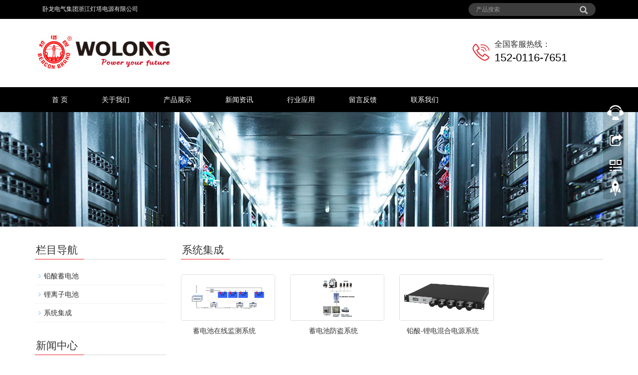

--- FILE ---
content_type: text/html; charset=UTF-8
request_url: http://www.gzhftz.cn/product/class/?124.html
body_size: 4090
content:
<html lang="zh-CN">
<head>
<meta charset="utf-8">
<meta content="IE=edge" ***="X-UA-Compatible">
<meta content="width=device-width, initial-scale=1" name="viewport">
<title>系统集成-卧龙电气集团浙江灯塔电源有限公司</title>
<meta content="灯塔蓄电池，灯塔电池，灯塔蓄电池官网，灯塔电池官网，灯塔蓄电池官方网站，DengTa蓄电池，DengTa蓄电池官网，DengTa电池，DengTa电池官网，DengTa蓄电池官方网站，卧龙电气集团浙江灯塔电源有限公司，卧龙电气集团，灯塔电源，卧龙电气，卧龙集团，灯塔电源，浙江灯塔电源有限公司" name="keywords">
<meta content="卧龙电气集团浙江灯塔电源有限公司- 卧龙电气集团浙江灯塔电源有限公司具有六十余年蓄电池生产历史，是专业从事全系列铅酸蓄电池和锂离子电池的研制、开发、制造与销售的高科技企业，产品包括通信备用电池、储能电池、UPS电池、起动电池，以及储能系统、云平台监控系统等。" name="description">
<meta content="pc,mobile" name="applicable-device">
<link href="../../Public/css/bootstrap.css?v=1743477403" rel="stylesheet">
<link href="../../Home/Tpl/default/Public/css/bxslider.css?v=1743477403" rel="stylesheet">
<link href="../../Home/Tpl/default/Public/css/style.css?v=1743477403" rel="stylesheet">
<script src="../../Public/js/jquery.min.js?v=1743477403">
</script>
<script src="../../Home/Tpl/default/Public/js/bxslider.min.js?v=1743477403">
</script>
<script src="../../Home/Tpl/default/Public/js/common.js?v=1743477403">
</script>
<script src="../../Public/js/bootstrap.js?v=1743477403">
</script>
<!--[if lt IE 9]>
	  <script src="http://cdn.bootcss.com/html5shiv/3.7.2/html5shiv.min.js?v=1743477403"></script>
	  <script src="http://cdn.bootcss.com/respond.js/1.4.2/respond.min.js?v=1743477403"></script>
	<![endif]-->
</head>
<body>
<header>
<div class="top_menu">
<div class="container">
<div class="col-xs-12 col-sm-9 col-md-9">
<span class="top_name">
       卧龙电气集团浙江灯塔电源有限公司
      </span>
</div>
<div class="col-xs-12 col-sm-3 col-md-3" id="topsearch">
<form action="../../product/class/index.php" id="searchform" method="get">
<div class="input-group search_group">
<input class="form-control input-sm" name="key" placeholder="产品搜索" type="text">
<span class="input-group-btn">
<span aria-hidden="true" class="glyphicon glyphicon-search btn-lg" id="submit_search" onclick="searchform.submit();" title="产品搜索">
</span>
</span>
</div>
</form>
</div>
</div>
</div>
<div class="container">
<div class="row">
<div class="col-xs-12 col-sm-9 col-md-9">
      

<a href="#"><img src="../../advance/pics/20220907/1662516584.jpg" class="logo" alt="灯塔蓄电池官网" /></a>


     </div>
<div class="col-xs-12 col-sm-3 col-md-3 tel_box">
<div class="top_tel">
<img alt="服务热线" src="../../Home/Tpl/default/Public/images/tel.png">
</div>
<div class="top_number">
<span>
        全国客服热线：
       </span>
<p>
        152-0116-7651
       </p>
</div>
</div>
</div>
</div>
<!--  -->
<nav class="navbar navbar-default navbar-static-top" id="top_nav">
<div class="container">
<div class="navbar-header">
<button aria-controls="navbar" aria-expanded="false" class="navbar-toggle collapsed" data-target="#navbar" data-toggle="collapse" type="button">
<span class="sr-only">
        导航菜单
       </span>
<span class="icon-bar">
</span>
<span class="icon-bar">
</span>
<span class="icon-bar">
</span>
</button>
<a class="navbar-brand" href="#">
       导航菜单
      </a>
</div>
<div class="navbar-collapse collapse" id="navbar">
<ul class="nav navbar-nav">
       

<li ><a href="../../index.php">首 页</a>

</li>

<li ><a href="../../page/html/about.php">关于我们</a>

</li>

<li class="dropdown"><a href="../../product/class/">产品展示</a>
<a href="../../product/class/" id="app_menudown" class="dropdown-toggle" data-toggle="dropdown" role="button" aria-expanded="false"><span class="glyphicon glyphicon-menu-down btn-xs"></span></a><ul class='dropdown-menu nav_small' role='menu'>

<li><a href="../../product/class/?115.html">铅酸蓄电池</a></li>

<li><a href="../../product/class/?74.html">锂离子电池</a></li>

<li><a href="../../product/class/?124.html">系统集成</a></li>
</ul>

</li>

<li class="dropdown"><a href="../../news/class/">新闻资讯</a>
<a href="../../news/class/" id="app_menudown" class="dropdown-toggle" data-toggle="dropdown" role="button" aria-expanded="false"><span class="glyphicon glyphicon-menu-down btn-xs"></span></a><ul class='dropdown-menu nav_small' role='menu'>

<li><a href="../../news/class/?86.html">公司新闻</a></li>

<li><a href="../../news/class/?99.html">行业新闻</a></li>

<li><a href="../../news/class/?106.html">科技新闻</a></li>
</ul>

</li>

<li ><a href="../../photo/class/">行业应用</a>

</li>

<li ><a href="../../page/html/feedback.php">留言反馈</a>

</li>

<li ><a href="../../page/html/contact.php">联系我们</a>

</li>
 

      </ul>
</div>
</div>
</nav>
</header>

<div class="page_bg" style="background: url(../../advance/pics/20220907/1662521030.jpg) center top no-repeat;"></div>
    <!-- main -->
    <div class="container">    
        <div class="row">

            <!-- right -->
            <div class="col-xs-12 col-sm-8 col-md-9" style="float:right">
                <div class="list_box"> 
                   
<h2 class="left_h2">系统集成</h2>
                  <div class="product_list product_list2">
 
 <div class="col-sm-4 col-md-3 col-mm-6 product_img">
                            <a href="../../product/html/?137.html">
                              <img  src="../../product/pics/20220907/1662518170.jpg" class="img-thumbnail" alt="蓄电池在线监测系统"/>
                            </a>
                            <p class="product_title"><a href="../../product/html/?137.html" title="蓄电池在线监测系统">蓄电池在线监测系统</a></p>
                        </div>
 
 <div class="col-sm-4 col-md-3 col-mm-6 product_img">
                            <a href="../../product/html/?138.html">
                              <img  src="../../product/pics/20220907/1662518468.jpg" class="img-thumbnail" alt="蓄电池防盗系统"/>
                            </a>
                            <p class="product_title"><a href="../../product/html/?138.html" title="蓄电池防盗系统">蓄电池防盗系统</a></p>
                        </div>
 
 <div class="col-sm-4 col-md-3 col-mm-6 product_img">
                            <a href="../../product/html/?139.html">
                              <img  src="../../product/pics/20220907/1662518709.jpg" class="img-thumbnail" alt="铅酸-锂电混合电源系统"/>
                            </a>
                            <p class="product_title"><a href="../../product/html/?139.html" title="铅酸-锂电混合电源系统">铅酸-锂电混合电源系统</a></p>
                        </div>

      <div class="page"> 
      <span class="current">1</span></ul>
      </div>
      </div>
 
                </div>
            </div>


            <!-- left -->
            <div class="col-xs-12 col-sm-4 col-md-3">
            
                <div class="left_nav" id="categories">
                  <h2 class="left_h2">栏目导航</h2>
                  
<ul class="left_nav_ul" id="firstpane">

<li><a class="biglink" href="../../product/class/?115.html">铅酸蓄电池</a><span class="menu_head">+</span>
<ul class="left_snav_ul menu_body">

</ul></li>

<li><a class="biglink" href="../../product/class/?74.html">锂离子电池</a><span class="menu_head">+</span>
<ul class="left_snav_ul menu_body">

</ul></li>

<li><a class="biglink" href="../../product/class/?124.html">系统集成</a><span class="menu_head">+</span>
<ul class="left_snav_ul menu_body">

</ul></li>
 
</ul>

				  </div>
   <!--form id="searchform" method="get" action="../../product/class/index.php">
    <div class="input-group search_group">
       <input type="text" name="key" class="form-control input-sm" placeholder="产品搜索" />
        <span class="input-group-btn">
            <a href="javascript:searchform.submit();" class="btn btn-sm mysearch_btn" type="button">搜 索</a>
        </span>
      </div>
     </form-->
                <div class="left_news">
                  <h2 class="left_h2">新闻中心</h2>
                  
  <ul class="left_news">

<li><a href="../../news/html/?542.html" title="日常检查灯塔蓄电池目视检">日常检查灯塔蓄电池目视检</a></li>

<li><a href="../../news/html/?541.html" title="灯塔蓄电池日常使用环境及">灯塔蓄电池日常使用环境及</a></li>

<li><a href="../../news/html/?540.html" title="灯塔蓄电池的均衡充电介绍">灯塔蓄电池的均衡充电介绍</a></li>

<li><a href="../../news/html/?539.html" title="温度对灯塔蓄电池性能的影">温度对灯塔蓄电池性能的影</a></li>

<li><a href="../../news/html/?538.html" title="灯塔蓄电池在安装和使用时">灯塔蓄电池在安装和使用时</a></li>

  </ul>
</div>
               <div class="index_contact">
<h2 class="left_h2" style="margin-bottom:20px;">联系我们</h2>
<p>
	联系人：王成
</p>
<p>
	手机：15201167651
</p>
<p>
	邮箱：2948646238@qq.com
</p>
<p>
	地址：浙江省绍兴市海塘路75号
</p>
</div>
            </div>

        </div>
    </div> 
    <div class="link_box">
    <div class="container">
      <span class="link_title">友情链接</span><button id="link_btn" class="glyphicon glyphicon-plus" aria-hidden="true"></button>
      <span class="link_list">
 
<a href="http://www.lishixudianchi.cn/" target="_self" >沃塔蓄电池</a> 
 
<a href="http://www.zklangan.com.cn/" target="_self" >耐普蓄电池</a> 
 
<a href="http://www.shuangdengbattery.cn/" target="_self" >双登蓄电池</a> 
 
<a href="http://www.aogunn.cn/" target="_self" >圣阳蓄电池</a> 
 
<a href="http://www.leochlishidianchi.com/" target="_self" >理士蓄电池</a> 
 
<a href="http://www.east-gw.com/" target="_self" >汤浅蓄电池</a> 
 
<a href="http://www.zhengboguoyi.com/" target="_self" >风帆蓄电池</a> 
 
<a href="http://www.yunwangcyh.com/" target="_self" >三瑞蓄电池</a> 
 
<a href="http://www.panasoniccable.com/" target="_self" >BB蓄电池</a> 
 
<a href="http://www.szjixiangshu.cn/" target="_self" >CGB蓄电池</a> 
 
<a href="http://www.sdlsddz.com/" target="_self" >CSB蓄电池</a> 
 
<a href="http://www.lsdxudianchi.com/" target="_self" >广隆蓄电池</a> 


      </span>
    </div>
</div>

     <nav class="navbar navbar-default navbar-fixed-bottom footer_nav">
    <div class="foot_nav"><a href="../../"><span class="glyphicon glyphicon-home btn-lg" aria-hidden="true"></span>首页</a></div>
    <div class="foot_nav"><a href="tel:152-0116-7651"><span class="glyphicon glyphicon-phone btn-lg" aria-hidden="true"></span>手机</a></div>
    <div class="foot_nav"  aria-hidden="true"  data-toggle="collapse" data-target="#navbar" aria-expanded="false" aria-controls="navbar"><span class="glyphicon glyphicon-th-list btn-lg"></span>分类</div>
    <div class="foot_nav"><a id="gototop" href="#"><span class="glyphicon glyphicon-circle-arrow-up btn-lg" aria-hidden="true"></span>顶部</a></div>
</nav>

<footer>
    <div class="copyright">
<p>
	版权所有：卧龙电气集团浙江灯塔电源有限公司&nbsp; &nbsp;&nbsp;<a href="https://beian.miit.gov.cn/"><span style="color:#A9A9A9;">浙ICP备19045234号-1</span></a> 
</p>
<p class="copyright_p">
	地址：浙江省绍兴市海塘路75号 &nbsp;电话:152-0116-7651
</p>

    </div>
     
</footer>

<!--客服面板-->
    <link rel="stylesheet" type="text/css" href="../../Public/css/online.css?v=1743477403" />
    <div id="cmsFloatPanel">
         <div class="ctrolPanel">
               <a class="service" href="#"></a>
               <a class="message" href="#"></a>
               <a class="qrcode" href="#"></a>
               <a class="arrow" title="返回顶部" href="#"></a>
         </div>
         <div class="servicePanel">
              <div class="servicePanel-inner">
                   <div class="serviceMsgPanel">
                        <div class="serviceMsgPanel-hd"><a href="#"><span>关闭</span></a></div>
                        <div class="serviceMsgPanel-bd">
                          <!--在线QQ-->
                          <div class="msggroup">
	<a href="http://wpa.qq.com/msgrd?v=3&amp;uin=2948646238&amp;site=qq&amp;menu=yes" target="_blank"><img src="../../kindeditor/attached/image/20220907/202209070953036317f97fdf6b7.png" alt="" /></a>
</div>
<div class="msggroup">
	<a href="http://wpa.qq.com/msgrd?v=3&amp;uin=2948646238&amp;site=qq&amp;menu=yes" target="_blank"><img src="../../kindeditor/attached/image/20220907/202209070953036317f97fdf6aa.png" alt="" /></a>
</div>                         
                        </div>
                        <div class="serviceMsgPanel-ft"></div>
                    </div>
                    <div class="arrowPanel">
                         <div class="arrow02"></div>
                    </div>
              </div>
         </div>
         <div class="messagePanel">
              <div class="messagePanel-inner">
                  <div class="formPanel">
      <div class="formPanel-bd">
       <!-- AddToAny BEGIN --> 
       <div class="a2a_kit a2a_kit_size_32 a2a_default_style"> 
        <a class="a2a_dd" href="https://www.addtoany.com/share_save"></a> 
        <a class="a2a_button_facebook"></a> 
        <a class="a2a_button_twitter"></a> 
        <a class="a2a_button_google_plus"></a> 
        <a class="a2a_button_linkedin"></a> 
       </div> 
       <script type="text/javascript" src="../../Public/js/page.js?v=1743477403"></script> 
       <!-- AddToAny END -->
       <a type="button" class="btn btn-default btn-xs" href="#" style="margin: -20px 0px 0px 8px;">close</a>
      </div>
     </div>
                   <div class="arrowPanel">
                        <div class="arrow01"></div>
                        <div class="arrow02"></div>
                   </div>
              </div>
         </div>
         <div class="qrcodePanel">
              <div class="qrcodePanel-inner">
                   <div class="codePanel">
                         <div class="codePanel-hd"><span style="float:left">用手机扫描二维码</span><a href="#"><span>关闭</span></a></div>
                         <div class="codePanel-bd">
                              <img src="../../advance/pics/20220907/1662515555.jpg" alt="二维码"/>
                         </div>
                   </div>
                   <div class="arrowPanel">
                        <div class="arrow01"></div>
                        <div class="arrow02"></div>
                   </div>
              </div>
         </div>    </div>
    <script type="text/javascript" src="../../Public/js/online.js?v=1743477403"></script>
<script type="text/javascript" language="javascript" src="../../base/js/transform.js?v=1743477403"></script>

  <script src="https://api.weboss.hk/advance/keywords.js"></script>
</body>
</html>

--- FILE ---
content_type: text/css
request_url: http://www.gzhftz.cn/Home/Tpl/default/Public/css/style.css?v=1743477403
body_size: 4643
content:
body{font-family: 'microsoft yahei',Arial,Helvetica, sans-serif; color: #2F2F2F;}
a{transition: 0.5s;-webkit-transition: 0.5s;-moz-transition: 0.5s;}
ul{list-style:none;}
.top_menu{background-color: #000; color: #f3f3f3; font-size: 12px;  width: 100%;  height:38px;}
.top_name{display: inline-block; padding-top:10px;}
.top_tel{float: left;width: 34px; margin-top: 50px;}
.top_tel img{max-width: 34px;}
.top_number{float: left;margin:40px 0px 0px 10px;}
.top_number span{display: block; font-size: 16px;}
.top_number p{margin: 0px; color: #000; font-size: 22px;}
.flash img{ width: 100%}
.flash ul.bxslider{list-style:none;}
.flash div.bx-pager{bottom: 4%;}
.flash div.bx-controls-direction{ display:none; }
.page_bg{height: 230px; margin-bottom: 10px;}
.main{ padding:30px 0px 10px 0px;}
.img-thumbnail{transition : opacity 0.7s;}
.img-thumbnail:hover,.opacity_img:hover{opacity: 0.7;}

/*导航菜单*/
.navbar{ margin:0px; border:none;background-color:#000; }
#app_menudown{position: absolute; top:0px; right:0px; font-size: 16px;}
#app_menudown:hover{background-color: #c8282a;}

/*产品搜索*/
.search_group{float: right; margin: 6px 0px 0px 0px;background-color: #3c3c3c; border-radius:20px;transition: 0.5s;}
.search_group:hover,.search_group:focus{background-color: #5a5a5a;}
.search_group input.form-control{ border-radius: 0px;box-shadow: none; color: #fff; padding: 0px 0px 0px 15px; height: 26px; background: transparent; border: none;}
.search_group input.form-control:focus{box-shadow: none;border-color: #b2e0fb;}
.mysearch_btn{ background-color:#1260aa;color:#fff;}
.mysearch_btn:hover,.mysearch_btn:focus{ background-color:#00c6ff; color:#fff;}
#submit_search{color:#c7c7c7;height: 26px; font-size: 16px; margin-top: -14px;}
#submit_search:hover{color:#fff;cursor: pointer;}
#small_search{color:#fff; float: right; margin-top: 7px; padding:8px 13px;font-size: 17px;border-radius: 4px;}
#small_search:hover,#small_search:focus{cursor: pointer; background-color: #073053;}

/*公司简介*/
.aboutus{padding: 40px 0px 85px 0px; margin-top: 20px;}
.aboutus h2{text-align: center; font-size:28px; font-weight: bold; color:#fff;margin:20px 0px 0px 0px;}
.aboutus span{display: block; text-align: center; color: #fff; font-size:13px;padding:0px; margin-top:8px;}
.aboutus img{max-width: 470px; margin-left: -30px;}
.aboutus p{line-height: 34px; margin-top:40px; color: #f7f7f7;}
.about_box{background-color: rgba(0,0,0,0.5); margin-top: 40px;}
.view-all{margin-top: 0px; color: #fff; background-color: #484848; border: 0px;border-radius: 0px; padding: 10px 45px;margin-top: 10px;}
.view-all:hover,.view-all:focus{color: #fff; background-color: #c31104;}

/*首页产品*/
.index_product{margin:15px 0px 0px 0px;}
.product_h2{text-align: center; font-size:28px; font-weight: bold; color:#333;margin:40px 0px 0px 0px; }
.product_h2 span{color: #ff0000;}
.product_p{text-align: center; color: #333; font-size:13px;padding:0px; margin-top:8px;}
.product_list{clear: both;  padding: 30px 0px 0px 0px;margin-right: -15px;margin-left: -15px;}
.product_list2{padding-top: 20px;}
.product_img{padding-left: 15px; padding-right: 15px; min-height: 340px;}
.product_img img{margin-right: auto;margin-left: auto;display: block;  max-height: 260px; max-width: 100%;height: auto; margin-bottom: 10px; padding: 0px 0px 0px 0px;}
.product_list2 div.product_img{min-height: 340px;}
.product_list2 div.case_img{min-height: 230px;}
.product_title{ text-align: center;padding: 0px 15px 0px 0px; height: 40px;}
.product_title a{ color: #363534;}
.product_title a:hover{text-decoration: none;color:#ed2025;}

/*首页新闻*/
.news_h2{text-align: center; font-size:28px; font-weight: bold; color:#333;margin:40px 0px 0px 0px; }
.news_h2 span{color: #ff0000;}
.news_p{text-align: center; color: #333; font-size:13px;padding:0px; margin-top:8px;}
.news_img{min-height:430px; margin-top:25px; margin-bottom:50px; background-repeat: no-repeat;}
.news_index{clear: both; list-style:none;margin:0px; padding: 0px; padding-left: 15px; margin-bottom: 25px;}
.news_index li{padding: 22px 0px 22px 0px; border-bottom: 1px dotted #dbd4cd;}
.news_index li span{display: inline-block; width: 60px; height:60px; text-align: center; background-color: #f5f5f5; color: #ff0000; float: left;  padding:0px 2px; margin-right: 15px;}
.news_index li span strong{display: block; font-size: 23px; padding-top:5px;}
.news_index li span i{display: block; font-size: 12px;  font-style: normal; font-family: Arial;}
.news_index li a{color:#333333;}
.news_index li a:hover{ text-decoration:none;color:#ff0000; }
.news_index li em{ font-style: normal; display:inline-block; line-height: 18px;color:#999999; padding-top: 8px; font-size: 12px;}

/*首页联系*/
.index_contact{margin:30px 0px 45px 0px;}
.index_contact P{clear: both; padding-left: 5px;}

/*栏目导航*/
.left_nav{ clear: both;}
.index_left_nav{padding-top: 25px; margin: 0 15px;}
.left_h2{background:url(../images/title_line.jpg) left bottom no-repeat; font-size:21px; display: block; margin-top: 25px; padding: 0px 0px 8px 2px; color:#363534;}
.left_nav_ul{list-style:none;margin:0px;padding:0px; margin:15px 0px 0px 0px;padding-bottom: 10px;}
.left_nav_ul > li{position:relative; border-bottom: 1px solid #f2f2f2; background: url(../images/left_li.gif) 6px 15px no-repeat;padding:8px 0px 8px 18px; }
.left_nav_ul > li > a{text-decoration:none; color:#2F2F2F;}
.left_nav_ul > li > a:hover,.left_nav_ul li a.left_active{color:#ed2025;}
/*小类*/
ul.left_snav_ul{list-style:none;padding:0px;display: none; padding-top: 8px;}
ul.left_snav_ul > li{ margin:0px;padding:5px 0px 5px 10px; background: url(../images/left_sli.gif) 0px 13px no-repeat;}
ul.left_snav_ul > li > a{border:0;color:#2F2F2F;padding: 5px 0px 5px 0px;}
ul.left_snav_ul > li > a:hover{ text-decoration: none;color:#ed2025;}
.menu_head{cursor:pointer; font: 600 18px/30px "Open Sans", sans-serif; width:35px; text-align:center;color:#303c4b;display:inline-block;position: absolute; top:3px; right:0px;}
.menu_head:hover{ color: #ed2025;}

/*左侧新闻*/
.left_news{clear: both; list-style:none;margin:0px; padding:0px;}
.left_news li{color:#545455;border-bottom: 1px dotted #dddddd;background: url(../images/li.png) no-repeat left 12px;line-height:21px; padding: 10px 0px; padding-left:16px;}
.left_news li a{color:#2F2F2F;}
.left_news li a:hover{ text-decoration:none;color:#ed2025; }

.list_box{clear: both; margin-bottom: 45px;}

/*新闻列表*/
.list_news{clear: both; list-style:none;margin:0px; padding:6px 0px 20px 0px;}
.list_news li{color:#898989;background: url(../images/li.png) no-repeat left 14px;line-height:22px; padding:8px 0px; padding-left:13px;border-bottom: 1px dashed #e3e2e2;/*dotted*/ }
.list_news li a{color:#2F2F2F;}
.list_news li a:hover{text-decoration:none;color:#ed2025;}
.news_time{ float:right;}
.contents{clear: both; padding:6px 2px 0px 2px; line-height:28px; overflow: auto;}
.contents_title{ margin: 0px; padding: 10px 0px; text-align: center; color: #000; font-size:18px;color:#434343;font-weight:bold; line-height: 34px;}

/*分页样式*/
.page{clear:both; margin:20px 0px 0px 0px; text-align: center;}
.page a {display: inline-block; font-family: Arial; font-size: 13px; border: #dbdbdb 1px solid; padding:4px 9px; margin: 2px; margin-bottom: 5px; color: #31363c; text-decoration: none}
.page a:hover,.page a:focus{font-family: Arial;font-size: 13px;border: #000 1px solid; padding:4px 9px;color: #fff; background-color: #31363c;}
.page .current {font-family: Arial;border: #000 1px solid; font-size: 13px; padding:5px 9px; color: #fff;margin: 2px;  background-color: #31363c}

/*产品展示*/
#pic-page {text-align: center; margin-top:10px;}
#pic-page a {margin: 0 2px;}
#pic-page a img {width:40px;padding: 2px;border: solid #ccc 1px; margin-bottom:5px;}
#pic-page a:hover img,#pic-page a.active img {border: solid #5280DD 1px;}
.showpic_box,.proinfo_box{margin: 20px 0px 20px 0px;}
.product_h1{ margin:0px; line-height:26px; font-size:16px; color: #000; padding-bottom:10px;border-bottom: 1px dotted #cccccc; font-weight: bold;}
.product_info{list-style:none; padding:0px; margin-top:10px;}
.product_info li{ line-height:24px; padding-bottom:12px;}
.product_con{ clear: both; border-top: 1px dotted #ccc; margin:10px 0px 20px 0px;padding:20px 0px 0px 0px; line-height:26px;overflow: auto;}
.photo_con{ clear: both; margin:0px 0px 20px 0px; padding:10px 0px 20px 0px; line-height:26px;overflow: auto;}

.related_h2{padding: 30px 0px 12px 0px; color: #303c4b; margin:0px; display: block;  font-weight:300; font-size:24px; border-bottom:5px solid #f4f5f6;font-family:'Roboto',Arial,Helvetica, sans-serif;}
.related_list{padding-top: 12px;}
.related_news{ padding-top: 0px; clear: both;}

.download_btn{text-align: right; margin: 10px 10px 20px 0px;}
.page-btn{background-color: #c8282a; border-radius: 0px; border: none; transition:background 0.3s;}
.page-btn:hover,.page-btn:focus{background-color:#3d0f12; }
.grey-btn{border-radius: 0px;border: none; background-color: #E8E8E8;}
.grey-btn:hover,.grey-btn:focus{background-color: #ccc;}

.a2a_default_style{display: inline-block;}

/*在线留言订购*/
.feedback{margin-top:50px;}
.form-horizontal .form-group { margin-right: -10px;margin-left: -10px;}
.codeimg{ margin: 0px 0px -10px -18px;}


/*上一个下一个*/
.point{ clear: both; margin:20px 0px 40px 0px; padding-bottom: 40px; line-height:22px;}
.point span.to_prev{text-align:center; }
.point span.to_prev a{color:#0c548c;}
.point span.to_prev a:hover{color: #ea042b}
.point span.to_next{text-align:center; }
.point span.to_next a{color:#0c548c;}
.point span.to_next a:hover{color: #ea042b}

/*标签样式*/
.tags{ margin: 18px 0px 10px 0px}
.tags a{ margin: 0px 5px 8px 0px}
.tags_list{padding: 5px 10px 100px 10px}
.tags_ul{ margin-top: 0px;}
.tags_ul li{line-height: 28px; margin-bottom: 8px; padding-bottom: 10px;}
.tags_ul h3{font-size: 14px; padding: 0px; margin: 0px;line-height: 20px;}
.tags_ul p{font-size: 13px;padding: 0px; margin: 0px; color: #777; line-height: 20px; padding-top: 8px;}

/*网站地图*/
ul.ul_sitemap{margin: 30px 0px 40px 30px;}
ul.ul_sitemap li{list-style: none; line-height: 26px;clear: both;}
ul.ul_sitemap li a{color: #7d7d7d;}
li.small_li_sitemap{clear: both;padding-left: 12px;}
li.small_li2_sitemap{float: left; padding-left: 20px;}

#translate{width:180px; margin: 0 auto; }
#translate-this{margin: 15px 0px 10px 0px;}

/*首页Tags*/
.tags_box{background-color: #343434; padding: 9px 0px 9px 0px; text-align: center;color: #E9E9EA;font-size: 13px;border-top: 1px solid #232323;}
.tags_box a{color: #E9E9EA; border-right: 1px solid #BBBBBB; padding:0px 8px 0px 8px;font-size: 13px;}
.tags_box a:hover{text-decoration: none; color: #fdc675;}
.tags_box a:last-child{border-right:0px;}
.tags_box button{display: none;}
.tags_title{font-size: 13px; margin-right: -6px;}
.tags_title a{padding:0px 10px 0px 0px;}
.tags_title:after{content:"：";}

/*友情链接*/
.link_box{background-color: #343434; padding: 10px 0px; text-align: center;color: #E9E9EA;font-size: 13px;}
.link_box a{color: #E9E9EA; border-right: 1px solid #BBBBBB; padding:0px 10px 0px 10px; font-size: 13px;}
.link_box a:hover{text-decoration: none; color: #fdc675;}
.link_box a:last-child{border-right:0px;}
.link_box button{display: none;}
.link_title{font-size: 13px; margin-right: -6px;}
.link_title:after{content:"：";}

/*底部信息*/
footer{ text-align:center; background-color: #000; color:#fff; padding:30px 0px 20px 0px; font-size:12px;}
.copyright{ line-height:20px; padding: 0px 5px;}
.copyright a{ color:#fff;}
.foot_nav{ width:25%; float:left;background-color: #fafafa;text-align:center;color:#898989;cursor:pointer;} 
.foot_nav:hover,.foot_nav:focus{background-color: #e4e4e4;cursor:pointer;}
.foot_nav a{color:#898989;display:block;}
.foot_nav a:hover,.foot_nav a:focus{text-decoration:none;}
.foot_nav span{display:block; padding:3px 0px 0px 0px;}
.webshare{width: 230px; padding: 5px;}
.ewebshare{width: 200px; padding: 5px;}

/*大屏幕*/
@media screen and (min-width: 769px) {
       header{}
       .logo{margin-top:30px; margin-bottom: 25px; max-width: 700px;}
      .navbar{margin-top:10px;  min-height: 50px;}
      .navbar-nav > li{}
      .navbar-nav > li:first-child{}
      .navbar-nav > li:last-child{border-right:0;}
      .navbar-nav > li > a {text-align: center;}
      .navbar-default .navbar-nav > li > a{color: #fff; padding: 15px 34px 15px 34px;}
      .navbar-default .navbar-nav > li > a:hover,
      .navbar-default .navbar-nav > li > a:focus,
      .navbar-default .navbar-nav > li > a.active,
      .navbar-default .navbar-nav > .active > a,
      .navbar-default .navbar-nav > .active > a:hover,
      .navbar-default .navbar-nav > .open > a,
      .navbar-default .navbar-nav > .open > a:hover,
      .navbar-default .navbar-nav > .open > a:focus {
         background-color: #e52229; color: #fff; }
      .navbar-brand{display: none;}

      .navbar-fixed-top{min-height: 40px;margin-top:0px;opacity: 0.9;}
      .navbar-fixed-top ul.navbar-nav > li > a{padding: 10px 25px 10px 25px;}

      .nav_small{background-color:#000; background-color:#333333;  padding: 10px 0px; padding-bottom: 15px; border-radius: 0px; border: none; box-shadow: none;}
      .nav_small > li{}
      .nav_small > li > a{line-height:20px; padding: 7px 0px; text-align: center; color: #fff; font-size: 13px;}
      .nav_small > li > a:hover{color: #fff; background-color: #666666;}
       #app_menudown,#small_search{ display:none; }
      .index_left_nav,.footer_nav{display:none; }
}


/*小屏幕*/
@media screen and (max-width: 768px) {
      .navbar{min-height: 50px;}
      .navbar-default .navbar-brand {color: #fff; font-size: 16px;}
      .navbar-default .navbar-brand:hover,
      .navbar-default .navbar-brand:focus {color: #fff;}
      .navbar-toggle{border:none;}
      .navbar-default .navbar-collapse, .navbar-default .navbar-form{border:none;}
      .navbar-default .navbar-toggle:hover,
      .navbar-default .navbar-toggle:focus {
        background-color: #c8282a;
      }
      .navbar-default .navbar-toggle .icon-bar{background-color: #fff;}
      .navbar-default .navbar-nav{margin-top: 0px;margin-bottom: 0px;}
      .navbar-default .navbar-nav > li {}
      .navbar-default .navbar-nav > li:last-child{border: none;}
      .navbar-default .navbar-nav > li > a,
      .navbar-default .navbar-nav .open .dropdown-menu > li > a{color: #fff;}
      .navbar-default .navbar-nav > li > a:hover,
       .navbar-default .navbar-nav > li > a:focus,
       .navbar-default .navbar-nav > .active > a, 
       .navbar-default .navbar-nav > .active > a:hover, 
       .navbar-default .navbar-nav > .active > a:focus,
       .navbar-default .navbar-nav > .open > a, 
       .navbar-default .navbar-nav > .open > a:hover, 
       .navbar-default .navbar-nav > .open > a:focus,
       .navbar-default .navbar-nav .open .dropdown-menu > li > a:hover{
        background-color: #c8282a; color: #fff;}

      .navbar-fixed-top{opacity: 0.9;}

      .top_name,.home-btn,.page_bg{display: none;}
      .language{border-left: 0px; border-right: 0px; }
      .list_box{margin-top: 20px;margin-bottom: 0px;}
      #topsearch{/*display:none;*/}
      .tel_box{display: none;}
      .logo{display: block; margin: 0 auto; margin-top:15px; margin-bottom: 15px; max-width:380px;}
      .flash div.bx-pager{ /*display:none;*/}
      .left_h2{margin-top: 25px;}
      .list_related h2.left_h2{margin-top: 60px;}
      .product_h2{font-size:24px;margin-top:30px;}
      .product_p{font-size:12px;margin-top:4px;}
      .product_list{padding-top: 20px;}
      .product_img,.product_list2 div.product_img{min-height: 100px; margin-bottom:20px;}
      .related_list div.product_img{min-height: 180px;}
      .product_con img,.contents img{width:100%;}
      .aboutus{padding: 20px 0px 60px 0px;margin: 30px 0px 10px 0px;}
      .aboutus h2{font-size: 22px;}
      .aboutus p{font-size: 14px; line-height: 28px; margin-top:18px; text-align: center;}
      .aboutus img{display: block; width: 100%; margin: 0 auto; padding: 0px;}
      .about_box{background-color: rgba(0,0,0,0.3);}
      .view-all{display: block; width: 70%;  margin: 0 auto; margin-top:20px; margin-bottom: 40px;}
      .news_index{padding-left: 0px;}
      .news_img{display: none;}
      .news_time{ display:none;}
      .news_h2{font-size:24px;margin-top:20px; }
      .news_p{font-size:12px;margin-top:4px;}
      .left_news ul{padding-bottom: 20px;}
      .index_contact{margin-top:5px;}
      .product_h1{ line-height:22px; font-size:16px; margin-top: 35px;}
      .feedback{margin-top:30px;}
      .footer_nav{background-color: #fafafa;}
      #pic-page a img {width:35px;}
      #cmsFloatPanel{ display: none;}
      .point span.to_prev,.point span.to_next{text-align:left; padding-bottom: 8px;}
      .link_box{padding-left: 7px;}
      .link_box a{display: block;border-right:0px;padding:4px 0px;}
      .link_title{display: block;}
      .link_title:after{content:"";}
      .link_box button{display: inline-block; background-color: transparent; border: none; float: right; margin-top: -20px;}
      .link_box button:hover,.link_box button:focus{color: #99A1C5;}
      .link_list{display: none; padding-top: 7px;}
      .tags_box{padding-left: 7px;}
      .tags_box a{display: block;border-right:0px;padding:4px 0px;}
      .tags_title{display: block;}
      .tags_title:after{content:"";}
      .tags_box button{display: inline-block; background-color: transparent; border: none; float: right; margin-top: -20px;}
      .tags_box button:hover,.tags_box button:focus{color: #99A1C5;}
      .tags_rows{display: none; padding-top: 7px;}
      footer{ margin-bottom:50px;}
      .product_img>a{display:  block;padding-top: 100%;position:relative;}
      .product_img a img{position:absolute;top:0;left:0;height: 99.8%;}
}

@media screen and (max-width: 767px) {
     .copyright_p{ display:none;}
}

/*320px到768px*/
@media screen and (min-width:320px) and (max-width:768px) {
  .col-mm-1, .col-mm-2, .col-mm-3, .col-mm-4, .col-mm-5, .col-mm-6, .col-mm-7, .col-mm-8, .col-mm-9, .col-mm-10, .col-mm-11, .col-mm-12 {
    float: left;
  }
  .col-mm-12 {
    width: 100%;
  }
  .col-mm-11 {
    width: 91.66666667%;
  }
  .col-mm-10 {
    width: 83.33333333%;
  }
  .col-mm-9 {
    width: 75%;
  }
  .col-mm-8 {
    width: 66.66666667%;
  }
  .col-mm-7 {
    width: 58.33333333%;
  }
  .col-mm-6 {
    width: 50%;
  }
  .col-mm-5 {
    width: 41.66666667%;
  }
  .col-mm-4 {
    width: 33.33333333%;
  }
  .col-mm-3 {
    width: 25%;
  }
  .col-mm-2 {
    width: 16.66666667%;
  }
  .col-mm-1 {
    width: 8.33333333%;
  }
  .logo{max-width:380px;}
}

@media screen and (max-width: 414px) {
  .logo{max-width:280px;}
}



